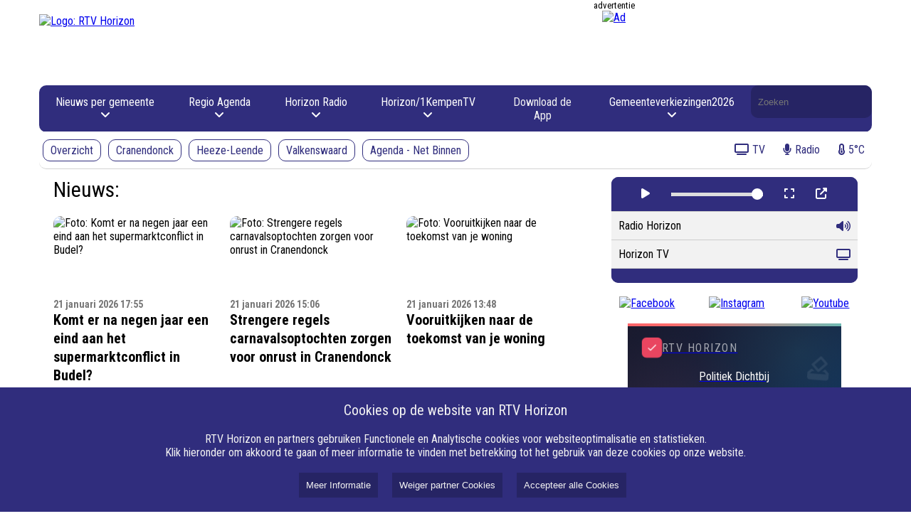

--- FILE ---
content_type: text/html; charset=UTF-8
request_url: https://www.rtvhorizon.nl/?p=10706
body_size: 6764
content:
<!DOCTYPE html><html lang="nl"><head><meta name="google-site-verification" content="KaCghV13mTjekbeJ4cIa_PwIQVR35lUW5OFZK13se5I" /><meta name="google-site-verification" content="tnv47ciDOHxrqLPE4NJOhrPgP7_uh1Di2ko9Wq5Qm70" /><meta name="google-site-verification" content="l_MXSUDRMazg2HiybijYECfRL36I8DN5I9IRo3ppmG0" /><meta name="_h7imp6kkkjvvbqxrut3ugi6ca99oymqf" signature="_dqq34sf9pprzdkbfiffigkwlt5q4izsn"><meta name="viewport" content="width=device-width, initial-scale=1" /><meta charset="UTF-8"><meta name="viewport" content="width=device-width, initial-scale=1.0"><link rel="stylesheet" href="/css/style2.css?6275186"><link rel="stylesheet" href="/css/player.css?6275186"><link href="https://fonts.googleapis.com/css?family=Roboto+Condensed:300,300i,400,400i,700,700i|Roboto:100,100i,300,300i,400,400i,500,500i,700,700i,900,900i" rel="stylesheet" /><link rel="stylesheet" href="https://cdn.nieuwsned.nl/ajax/node_modules/@fortawesome/fontawesome-free/css/all.min.css"><link href="https://fonts.googleapis.com/css2?family=Playfair+Display:wght@700&family=Source+Sans+3:wght@400;600&display=swap" rel="stylesheet"><link rel="stylesheet" href="/css/style2.css?6275186"><link rel="stylesheet" href="/css/player.css?6275186"><link href="https://fonts.googleapis.com/css?family=Roboto+Condensed:300,300i,400,400i,700,700i|Roboto:100,100i,300,300i,400,400i,500,500i,700,700i,900,900i" rel="stylesheet" /><link rel="stylesheet" href="https://cdn.nieuwsned.nl/ajax/node_modules/@fortawesome/fontawesome-free/css/all.min.css"><title>RTV Horizon - Nieuws van bij ons</title><meta name="google-site-verification" content="KaCghV13mTjekbeJ4cIa_PwIQVR35lUW5OFZK13se5I" /><meta name="google-site-verification" content="tnv47ciDOHxrqLPE4NJOhrPgP7_uh1Di2ko9Wq5Qm70" /><meta name="google-site-verification" content="l_MXSUDRMazg2HiybijYECfRL36I8DN5I9IRo3ppmG0" /><meta name="_h7imp6kkkjvvbqxrut3ugi6ca99oymqf" signature="_dqq34sf9pprzdkbfiffigkwlt5q4izsn"><style>:root{--main-color:#302d7d;--main-color0:#302d7d;--main-color1:#2b2870;--main-color2:#262464;--main-color3:#211f57;--main-color4:#1c1b4b;--main-color5:#18163e;--main-color6:#131232;--main-color7:#0e0d25;--main-color8:#090919;--main-color9:#04040c;--main-color:#302d7d;--main-colora0:rgba(48, 45, 125, 0);--main-colora1:rgba(48, 45, 125, 0.1);--main-colora2:rgba(48, 45, 125, 0.2);--main-colora3:rgba(48, 45, 125, 0.3);--main-colora4:rgba(48, 45, 125, 0.4);--main-colora5:rgba(48, 45, 125, 0.5);--main-colora6:rgba(48, 45, 125, 0.6);--main-colora7:rgba(48, 45, 125, 0.7);--main-colora8:rgba(48, 45, 125, 0.8);--main-colora9:rgba(48, 45, 125, 0.9);}</style><link rel="stylesheet" href="/css/style2.css?6275186"><link rel="stylesheet" href="/css/player.css?6275186"><script async custom-element="amp-ad" src="https://cdn.ampproject.org/v0/amp-ad-0.1.js"></script><meta name="viewport" content="width=device-width, initial-scale=1" /><script src="https://cdn.nieuwsned.nl/ajax/node_modules/jquery/dist/jquery.min.js"></script><link href="https://fonts.googleapis.com/css?family=Roboto+Condensed:300,300i,400,400i,700,700i|Roboto:100,100i,300,300i,400,400i,500,500i,700,700i,900,900i" rel="stylesheet" /><link rel="stylesheet" href="https://cdn.nieuwsned.nl/ajax/node_modules/@fortawesome/fontawesome-free/css/all.min.css"><script async src="https://securepubads.g.doubleclick.net/tag/js/gpt.js"></script><script src="/js/master.js"></script></head><body><h1 style="position:absolute; top: 0; height: 0; width: 0; left: 0; overflow: hidden; padding: 0; border: 0; clip: rect(0 0 0 0);">RTV Horizon</h1><h2 style="position:absolute; top: 0; height: 0; width: 0; left: 0; overflow: hidden; padding: 0; border: 0; clip: rect(0 0 0 0);">RTV Horizon - Nieuws van bij ons</h2><div class="header-container"><div class="logo-ad-container"><a href="/"><img class="logo" src="https://cdn.nieuwsned.nl/d6baf65e0b240ce177cf70da146c8dc8/files/Logo-hzon-web-435x116%20kopie.png" alt="Logo: RTV Horizon"></a><div class="ad" id="ad_top"><div class="adlead"><div>advertentie</div></div><div id="header_ad" class="ad-space" data-width="728" data-height="90" data-location="top"></div></div></div><div style="height: 89px" class="navbarwrappper"><div class="navbar desktop"><div class="navbar-content"><div class="logo-container"><img src="https://cdn.nieuwsned.nl/d6baf65e0b240ce177cf70da146c8dc8/files/Logo-hzon-web-435x116%20kopie.png" alt="Logo: RTV Horizon" id="sticky-logo" style="display: none; max-height: 40px; max-width: 40px; margin-top: 3px;"></div><div class="dropdown"><button class="dropbtn">Nieuws per gemeente <i class="fa-solid fa-angle-down"></i></button><div class="dropdown-content" id="subMenu0"><a href="/filter/categorie:nieuws,gemeente:Cranendonck">Cranendonck</a><a href="/filter/categorie:nieuws,gemeente:HeezeLeende">Heeze-Leende</a><a href="/filter/categorie:nieuws,gemeente:Valkenswaard">Valkenswaard</a><a href="https://www.omroepbrabant.nl/" target="_blank">Omroep Brabant</a><a href="https://1kempen.nl/" target="_blank">Streekomroep 1Kempen</a></div></div><div class="dropdown"><button class="dropbtn">Regio Agenda <i class="fa-solid fa-angle-down"></i></button><div class="dropdown-content" id="subMenu0"><a href="https://www.degrooteheide.eu/nl/ontdekken/gemeenten-van-de-groote-heide/cranendonck/agenda-cranendonck" target="_blank">Visit Cranendonck</a><a href="https://visitheezeleende.nl/nl/agenda" target="_blank">Visit Heeze-Leende</a><a href="https://www.visitvalkenswaard.nl/nl/wat-te-doen/evenementen-valkenswaard" target="_blank">Visit Valkenswaard</a></div></div><div class="dropdown"><button class="dropbtn">Horizon Radio <i class="fa-solid fa-angle-down"></i></button><div class="dropdown-content" id="subMenu0"><a href="/./programmering-radio-horizon">Programmagids</a><a href="/./frequenties">Frequenties</a><a href="/./uitzending-gemist">Uitzending gemist</a></div></div><div class="dropdown"><button class="dropbtn">Horizon/1KempenTV <i class="fa-solid fa-angle-down"></i></button><div class="dropdown-content" id="subMenu0"><a href="/./programmering-tv">Programmagids</a><a href="https://www.youtube.com/@rtvhorizon/videos" target="_blank">Items terugkijken (Youtube)</a><a href="/./youtubeframe">Items terugkijken (Youtube)</a></div></div><a href="/./download-de-rtv-horizon-nieuws-app">Download de App</a><div class="dropdown"><button class="dropbtn">Gemeenteverkiezingen2026 <i class="fa-solid fa-angle-down"></i></button><div class="dropdown-content" id="subMenu0"><a href="/filter/categorie:nieuws,tag:grv26">Overzicht</a><a href="/./politiek-dichtbij-heeze-leende">Politiek Dichtbij</a></div></div><form class="search-form" method="GET" action="/search/"><label for="search" style="position: absolute; width: 1px; height: 1px; margin: -1px; padding: 0; border: 0; clip: rect(0 0 0 0); overflow: hidden;background-color: #000000; color: #FFFFFF">Doorzoek de website</label><input id="search" name="q" type="text" placeholder="Zoeken" value=""></form></div><div class="navbar-subcontent" id="subnavbar"><div><a href="/filter/categorie:nieuws"  class="subnavitem ">Overzicht</a><a href="/filter/categorie:nieuws,gemeente:Cranendonck"  class="subnavitem ">Cranendonck</a><a href="/filter/categorie:nieuws,gemeente:HeezeLeende"  class="subnavitem ">Heeze-Leende</a><a href="/filter/categorie:nieuws,gemeente:Valkenswaard"  class="subnavitem ">Valkenswaard</a><a href="/filter/categorie:agenda"  class="subnavitem ">Agenda - Net Binnen</a></div><div style="margin-left: auto;"><a href="#" onclick="window.open('/player/TV_Horizon/popup', '_player', 'width=500,height=440');pauseMedia();" class="subnavitemtext"><i class="fas fa-tv"></i><span>TV</span></a><a href="#" onclick="window.open('/player/Radio_Horizon/popup', '_player', 'width=500,height=440');pauseMedia();" class="subnavitemtext"><i class="fas fa-microphone"></i><span>Radio</span></a><a href="/buienradar/vandaag" class="subnavitemtext"><i class="fas fa-thermometer-half"></i><span>5°C</span></a></div></div></div><div class="navbar mobile"><button class="hamburger">&#9776;</button><div class="navbar-content"><hr width="50%"><a style="color:#8f8f8f">Nieuws per gemeente</a><hr width="50%" style="border-color:#8f8f8f"><a href="/filter/categorie:nieuws,gemeente:Cranendonck">Cranendonck</a><a href="/filter/categorie:nieuws,gemeente:HeezeLeende">Heeze-Leende</a><a href="/filter/categorie:nieuws,gemeente:Valkenswaard">Valkenswaard</a><a href="https://www.omroepbrabant.nl/">Omroep Brabant</a><a href="https://1kempen.nl/">Streekomroep 1Kempen</a><hr width="50%"><a style="color:#8f8f8f">Regio Agenda</a><hr width="50%" style="border-color:#8f8f8f"><a href="https://www.degrooteheide.eu/nl/ontdekken/gemeenten-van-de-groote-heide/cranendonck/agenda-cranendonck">Visit Cranendonck</a><a href="https://visitheezeleende.nl/nl/agenda">Visit Heeze-Leende</a><a href="https://www.visitvalkenswaard.nl/nl/wat-te-doen/evenementen-valkenswaard">Visit Valkenswaard</a><hr width="50%"><a style="color:#8f8f8f">Horizon Radio</a><hr width="50%" style="border-color:#8f8f8f"><a href="/./programmering-radio-horizon">Programmagids</a><a href="/./frequenties">Frequenties</a><a href="/./uitzending-gemist">Uitzending gemist</a><hr width="50%"><a style="color:#8f8f8f">Horizon/1KempenTV</a><hr width="50%" style="border-color:#8f8f8f"><a href="/./programmering-tv">Programmagids</a><a href="https://www.youtube.com/@rtvhorizon/videos">Items terugkijken (Youtube)</a><a href="/./youtubeframe">Items terugkijken (Youtube)</a><hr width="50%"><a href="/./download-de-rtv-horizon-nieuws-app">Download de App</a><hr width="50%"><a style="color:#8f8f8f">Gemeenteverkiezingen2026</a><hr width="50%" style="border-color:#8f8f8f"><a href="/filter/categorie:nieuws,tag:grv26">Overzicht</a><a href="/./politiek-dichtbij-heeze-leende">Politiek Dichtbij</a><br><br><br><br></div></div></div></div><div class="content-container"><div class="main" id="main" style="visibility: hidden;"><div class="articles" id="articles1"></div><div style="width: calc(100% - 20px); align-content: center; margin-top: 20px"><div id="article_ad1" class="ad-space" data-width="728" data-height="90" data-location="middle"></div></div><br /><br /><div class="articles" id="articles2"></div><div style="text-align: center"><br /><a href="#" id="load-more">Laad meer artikelen</a><br /><br /></div></div><script>
function loadMoreArticles() {
if (end != 0) {
return;
}
page++; // Increment the page counter
var xhr = new XMLHttpRequest();xhr.open('GET', '/load_articles.php?root=false&page=' + page + '&filter=&search=&rand=?6275186', true);
//xhr.open('GET', '/load_articles.php?page=' + page, true);
xhr.onload = function() {if (this.status == 200) {if (this.responseText == "") {
end = 1;
document.getElementById('load-more').style.visibility = 'hidden';
return;
}//document.getElementById('articles').innerHTML += this.responseText;
if (page == 1) {
document.getElementById('articles1').innerHTML += this.responseText;
loadMoreArticles();
} else {
document.getElementById('articles2').innerHTML += this.responseText;
}
if (typeof loadBanners === 'function') {
loadBanners();
}
equalizeRowHeights('.article-title');
document.getElementById('main').style.visibility = 'visible';
}
};
xhr.send();
}
</script><script src="/js/homepage.js"></script><div class="widgets" id="widgets"><div class="player-wrapper"><div class="media-container" id="media-container"><img id="media-image" class="media-image" src="" alt="Media Image" style="display:none;"></div><div class="container"><div class="player-controls"><button id="play-pause-button" onclick="togglePlayPause()"><i class="fas fa-play"></i></button><!--button onclick="playMedia()"><i class="fas fa-play"></i></button><button onclick="pauseMedia()"><i class="fas fa-pause"></i></button --><input type="range" id="volume-control" min="0" max="1" step="0.01" value="1" oninput="setVolume(this.value)" style="max-width: 40%"><button onclick="toggleFullScreen()"><i class="fas fa-expand"></i></button><button onclick="popupPlayer()"><i class="fas fa-external-link-alt"></i></button></div><ul class="media-list" id="media-list"><li data-url="https://radio.rtvhorizon.nl/MP3" data-type="audio" data-image="">Radio Horizon<i class="fas fa-volume-up" style="color:var(--main-color)"></i></li><li data-url="https://tv.rtvhorizon.nl/hls/horizon/index.m3u8" data-type="video" data-image="">Horizon TV<i class="fas fa-tv" style="color:var(--main-color)"></i></li></ul><div class="player-controls"></div></div></div><script src="https://cdn.jsdelivr.net/npm/hls.js@latest"></script><script src="/js/player.js?
6275186"></script><div style="text-align: center;"><br></div><div style="text-align: center;"><a href="https://www.facebook.com/rtvhorizon/?locale=nl_NL" target="_blank" style="xfont-size: 1rem;"><img src="https://cdn.nieuwsned.nl/07cdfd23373b17c6b337251c22b7ea57/files/socials/facebook-7-xl.png" alt="Facebook"></a>&nbsp; &nbsp; &nbsp; &nbsp; &nbsp; &nbsp;&nbsp;<span style="xfont-size: 1rem;"></span><a href="https://www.instagram.com/rtvhorizon/" target="_blank" style="xfont-size: 1rem;"><img src="https://cdn.nieuwsned.nl/07cdfd23373b17c6b337251c22b7ea57/files/socials/instagram-4-xl.png" alt="Instagram"></a><span style="xfont-size: 1rem;">&nbsp; &nbsp; &nbsp; &nbsp; &nbsp; &nbsp; &nbsp;</span><a href="https://www.youtube.com/user/rtvhorizon" target="_blank" style="xfont-size: 1rem;"><img src="https://cdn.nieuwsned.nl/07cdfd23373b17c6b337251c22b7ea57/files/socials/youtube-4-xl.png" alt="Youtube"></a></div><br><div id="pd-banner-container"><style>
#pd-banner-container * {
margin: 0;
padding: 0;
box-sizing: border-box;
}
#pd-banner {
width: 300px;
height: 200px;
background: linear-gradient(135deg, #1a1a2e 0%, #16213e 50%, #0f3460 100%);
position: relative;
overflow: hidden;
xfont-family: 'Source Sans 3', Arial, sans-serif;
cursor: pointer;
display: block;
margin: 0 auto;
}
#pd-banner .pd-overlay {
position: absolute;
top: 0;
left: 0;
width: 100%;
height: 100%;
background-image:
radial-gradient(circle at 20% 80%, rgba(255,107,107,0.1) 0%, transparent 50%),
radial-gradient(circle at 80% 20%, rgba(78,205,196,0.1) 0%, transparent 50%);
pointer-events: none;
}
#pd-banner .pd-accent {
position: absolute;
top: 0;
left: 0;
width: 100%;
height: 4px;
background: linear-gradient(90deg, #e94560, #ff6b6b, #4ecdc4, #e94560);
background-size: 300% 100%;
animation: pd-shimmer 3s ease-in-out infinite;
}
@keyframes pd-shimmer {
0%, 100% { background-position: 0% 50%; }
50% { background-position: 100% 50%; }
}
#pd-banner .pd-content {
padding: 20px;
height: 100%;
display: flex;
flex-direction: column;
justify-content: space-between;
position: relative;
z-index: 1;
}
#pd-banner .pd-header {
display: flex;
align-items: center;
gap: 8px;
}
#pd-banner .pd-logo {
width: 28px;
height: 28px;
background: #e94560;
border-radius: 6px;
display: flex;
align-items: center;
justify-content: center;
animation: pd-pulse 2s ease-in-out infinite;
}
@keyframes pd-pulse {
0%, 100% { transform: scale(1); }
50% { transform: scale(1.05); }
}
#pd-banner .pd-logo svg {
width: 16px;
height: 16px;
fill: white;
}
#pd-banner .pd-brand {
xfont-size: 10px;
color: rgba(255,255,255,0.6);
text-transform: uppercase;
letter-spacing: 1.5px;
xfont-weight: 600;
}
#pd-banner .pd-main {
text-align: center;
}
#pd-banner .pd-title {
xfont-family: 'Playfair Display', Georgia, serif;
xfont-size: 26px;
color: white;
line-height: 1.1;
xfont-weight: 700;
animation: pd-fadeUp 0.8s ease-out both;
animation-delay: 0.3s;
}
@keyframes pd-fadeUp {
from { opacity: 0; transform: translateY(15px); }
to { opacity: 1; transform: translateY(0); }
}
#pd-banner .pd-subtitle {
xfont-size: 13px;
color: #4ecdc4;
margin-top: 6px;
xfont-weight: 600;
animation: pd-fadeUp 0.8s ease-out both;
animation-delay: 0.5s;
}
#pd-banner .pd-location {
xfont-size: 11px;
color: rgba(255,255,255,0.5);
margin-top: 4px;
animation: pd-fadeUp 0.8s ease-out both;
animation-delay: 0.7s;
}
#pd-banner .pd-footer {
display: flex;
justify-content: space-between;
align-items: center;
}
#pd-banner .pd-schedule {
display: flex;
align-items: center;
gap: 6px;
background: rgba(255,255,255,0.1);
padding: 6px 10px;
border-radius: 20px;
animation: pd-fadeIn 0.8s ease-out both;
animation-delay: 0.9s;
}
@keyframes pd-fadeIn {
from { opacity: 0; }
to { opacity: 1; }
}
#pd-banner .pd-schedule svg {
width: 14px;
height: 14px;
fill: #ff6b6b;
}
#pd-banner .pd-schedule span {
xfont-size: 10px;
color: rgba(255,255,255,0.8);
xfont-weight: 600;
}
#pd-banner .pd-cta {
background: #e94560;
color: white;
padding: 6px 12px;
border-radius: 20px;
xfont-size: 10px;
xfont-weight: 600;
text-transform: uppercase;
letter-spacing: 0.5px;
animation: pd-fadeIn 0.8s ease-out both;
animation-delay: 1.1s;
transition: transform 0.2s, background 0.2s;
}
#pd-banner:hover .pd-cta {
background: #ff6b6b;
transform: scale(1.05);
}
#pd-banner .pd-float {
position: absolute;
opacity: 0.08;
animation: pd-float 6s ease-in-out infinite;
}
#pd-banner .pd-float svg {
width: 100%;
height: 100%;
fill: white;
}
#pd-banner .pd-float-1 { top: 25%; right: 12px; width: 40px; height: 40px; }
#pd-banner .pd-float-2 { bottom: 30%; left: 10px; width: 30px; height: 30px; animation-delay: 2s; }
@keyframes pd-float {
0%, 100% { transform: translateY(0) rotate(0deg); }
50% { transform: translateY(-8px) rotate(5deg); }
}
</style><a id="pd-banner" href="https://rtvhorizon.nl/politiek-dichtbij-heeze-leende" target="_blank"><div class="pd-overlay"></div><div class="pd-accent"></div><div class="pd-float pd-float-1"><svg viewBox="0 0 24 24"><path d="M18 13h-.68l-2 2h1.91L19 17H5l1.78-2h2.05l-2-2H6l-3 3v4c0 1.1.89 2 1.99 2H19c1.1 0 2-.89 2-2v-4l-3-3zm-1-5.05l-4.95 4.95-3.54-3.54 4.95-4.95 3.54 3.54zm-4.24-5.66L6.39 8.66a.996.996 0 000 1.41l4.95 4.95c.39.39 1.02.39 1.41 0l6.36-6.36a.996.996 0 000-1.41l-4.95-4.95a.996.996 0 00-1.41 0z"></path></svg></div><div class="pd-float pd-float-2"><svg viewBox="0 0 24 24"><path d="M12 2C6.48 2 2 6.48 2 12s4.48 10 10 10 10-4.48 10-10S17.52 2 12 2zm-2 15l-5-5 1.41-1.41L10 14.17l7.59-7.59L19 8l-9 9z"></path></svg></div><div class="pd-content"><div class="pd-header"><div class="pd-logo"><svg viewBox="0 0 24 24"><path d="M9 16.17L4.83 12l-1.42 1.41L9 19 21 7l-1.41-1.41z"></path></svg></div><span class="pd-brand">RTV Horizon</span></div><div class="pd-main"><div class="pd-title">Politiek Dichtbij</div><div class="pd-subtitle">Gemeenteraadsverkiezingen 2026</div><div class="pd-location">Heeze-Leende</div></div><div class="pd-footer"><div class="pd-schedule"><svg viewBox="0 0 24 24"><path d="M11.99 2C6.47 2 2 6.48 2 12s4.47 10 9.99 10C17.52 22 22 17.52 22 12S17.52 2 11.99 2zM12 20c-4.42 0-8-3.58-8-8s3.58-8 8-8 8 3.58 8 8-3.58 8-8 8zm.5-13H11v6l5.25 3.15.75-1.23-4.5-2.67z"></path></svg><span>Elke donderdag</span></div><div class="pd-cta">Lees meer →</div></div></div></a></div><br><div class="articles ad" style="padding: 20px"><div class="adlead"><div>advertentie</div></div><div id="widget_ad" class="ad-space" data-width="300" data-height="250" data-location="widget" style="display: flex; justify-content: center;  align-items: center;  width: 100% !important;"></div></div><div class="articles ad" style="padding: 20px"><div id="widget_ad1" class="ad-space" data-width="300" data-height="250" data-location="widget" style="display: flex; justify-content: center;  align-items: center;  width: 100% !important;"></div></div><div class="articles ad" style="padding: 20px"><div id="widget_ad2" class="ad-space" data-width="300" data-height="250" data-location="widget" style="display: flex; justify-content: center;  align-items: center;  width: 100% !important;"></div></div><br /><br /><style>
.kempen-widget {
max-width: 270px;
margin: 0 auto;
xfont-family: Arial, sans-serif;
border: 2px solid grey;
padding: 15px;
border-radius: 10px;
background-color: #fff;
text-align: center;
}
.kempen-widget .logo-container {
margin-bottom: 10px;
}
.kempen-widget .logo-container img {
width: 200px;
height: auto;
}
.kempen-widget .places-container {
display: flex;
justify-content: space-between;
text-align: left;
}
.kempen-widget ul {
list-style-type: none;
padding: 0;
margin: 0;
flex: 1;
}
.kempen-widget ul li {
margin: 5px 0;
}
.kempen-widget ul li a {
text-decoration: none;
color: #000;
xfont-weight: bold;
display: inline-block;
}
.kempen-widget ul li a:hover {
text-decoration: underline;
}
</style><br><div class="kempen-widget"><div class="logo-container"><img src="https://cdn.nieuwsned.nl/d6baf65e0b240ce177cf70da146c8dc8/files/1kempen2.png" alt="1 Kempen Logo"></div><div class="places-container"><ul><li><a href="https://www.1kempen.nl/categorie/heeze_leende/">Heeze-Leende</a></li><li><a href="https://www.1kempen.nl/categorie/cranendonck/">Cranendonck</a></li><li><a href="https://www.1kempen.nl/categorie/veldhoven/">Veldhoven</a></li><li><a href="https://www.1kempen.nl/categorie/valkenswaard/">Valkenswaard</a></li></ul><ul><li><a href="https://www.1kempen.nl/categorie/bergeijk/">Bergeijk</a></li><li><a href="https://www.1kempen.nl/categorie/bladel/">Bladel</a></li><li><a href="https://www.1kempen.nl/categorie/eersel/">Eersel</a></li><li><a href="https://www.1kempen.nl/categorie/reusel_de_mierden/">Reusel-De Mierden</a></li></ul></div></div><p style="text-align: center;"><a href="https://apps.apple.com/nl/app/rtv-horizon/id6745196286" target="_blank" style="xfont-size: 1rem;"><img src="https://cdn.nieuwsned.nl/d6baf65e0b240ce177cf70da146c8dc8/files/Appl.jpg?maxsize=150" style="width:150px; height:44px;"></a> <a href="https://play.google.com/store/apps/details?id=com.rtvhorizon.app&hl=nl" target="_blank" style="xfont-size: 1rem;"><img src="https://cdn.nieuwsned.nl/d6baf65e0b240ce177cf70da146c8dc8/files/GOOGLEPLAY.jpg?maxsize=150" style="width:150px; height:44px;"></a></p><p></p><p></p><p></p></div></div><footer><div class="footer-columns"><div class="footer-column"><h3>Over RTV Horizon</h3><ul><li><a href="/./colofon">Colofon</a></li><li><a href="/./dit-is-rtv-horizon">Over ons</a></li><li><a href="/./copyright--auteursrechten-rtv-horizon-">Disclaimer</a></li><li><a href="/./medewerkers-gezocht">Medewerker worden?</a></li><li><a href="/./horizon-medialab">Horizon Medialab</a></li></ul></div><div class="footer-column"><h3>Algemeen & App</h3><ul><li><a href="/./contact">Contact</a></li><li><a href="/./tip-de-redactie-1">Tip de redactie</a></li><li><a href="https://play.google.com/store/apps/details?id=com.rtvhorizon.app&hl=nl"
>Download App: Android</a></li><li><a href="https://apps.apple.com/nl/app/rtv-horizon/id6745196286"
>Download App: IOS</a></li></ul></div><div class="footer-column"><h3>Adverteren</h3><ul><li><a href="/./voordelig-en-effectief-adverteren--dan-kies-je-voor-rtv-horizon-">Adverteren</a></li><li><a href="/./algemene-voorwaarden">Algemene voorwaarden</a></li></ul></div><div class="footer-column"><h3>Privacy</h3><ul><li><a href="/./cookie-beleid-rtv-horizon">Cookie instellingen</a></li><li><a href="/./privacyverklaring">AVG</a></li><li><a href="/./klachten">Klachten</a></li><li><a href="/./copyright--auteursrechten-rtv-horizon-">Auteurswet</a></li></ul></div><div class="footer-column"><h3>Volg Ons</h3><ul><li><a href="https://www.facebook.com/rtvhorizon/?locale=nl_NL"
>Facebook</a></li><li><a href="https://bsky.app/profile/rtvhorizon.bsky.social"
>Bluesky</a></li><li><a href="https://www.instagram.com/rtvhorizon/"
>Instagram</a></li><li><a href="https://www.youtube.com/user/rtvhorizon"
>Youtube</a></li><li><a href="https://www.linkedin.com/company/radio-horizon/"
>Linkedin</a></li><li><a href="mailto:info@rtvhorizon.nl"
>E-mail</a></li></ul></div></div><div class="footer-bottom"><div class="navbar-color-bar"><!-- div style="position:absolute;height: 40px; right: 20px;"><img src="https://cdn.beaglesecurity.com/assets/logo/grey-2x.svg" alt="Beagle certificate" style="max-height: 30px"></div --><p>&copy; 2026 RTV Horizon  alle rechten voorbehouden. Aangedreven door <a href="https://www.nieuwsned.nl" style="color: white">NieuwsNed.nl</a></p></div></div></footer><div id="cookie_banner" style="position:fixed;bottom:0;left:0;width:100%;background-color:#302d7d;color:#f2f2f2;padding-top:20px;padding-bottom:20px;text-align:center;z-index:1000;"><span style="font-size: 20px;">Cookies op de website van RTV Horizon</span><br /><br />
RTV Horizon en partners gebruiken Functionele en Analytische cookies voor websiteoptimalisatie en statistieken. <br>
Klik hieronder om akkoord te gaan of meer informatie te vinden met betrekking tot het gebruik van deze cookies op onze website.<br><br><button style="background-color:#262464;color:#f2f2f2;border:none;padding:10px;margin-left:20px;cursor:pointer;" onclick="location.href='/pages/395/cookie';">Meer Informatie</button><button id="internal_cookies" style="background-color:#262464;color:#f2f2f2;border:none;padding:10px;margin-left:20px;cursor:pointer;">Weiger partner Cookies</button><button id="accept_cookies" style="background-color:#262464;color:#f2f2f2;border:none;padding:10px;margin-left:20px;cursor:pointer;">Accepteer alle Cookies</button></div><script src="/js/cookie.js?ver=1.1"></script><script src="/js/menu.js"></script><test></test><script src="/js/banner.js?ver=4"></script><script src="/js/scroll.js?6275186"></script><script type="text/javascript" src="https://platform-api.sharethis.com/js/sharethis.js#property=65186bbb2e87700013335f16&product=inline-share-buttons&source=platform" async="async"></script></body></html>

--- FILE ---
content_type: text/html; charset=UTF-8
request_url: https://www.rtvhorizon.nl/load_articles.php?root=false&page=1&filter=&search=&rand=?6275186
body_size: 1797
content:
<div class="lead"><span style="font-size: 30px;">Nieuws:</span></div><div role="link" tabindex="0" class="article" style="cursor:pointer"
onclick="location.href='/komt-er-na-negen-jaar-een-eind-aan-het-supermarktconflict-in-budel'"
onkeydown="if (event.key === 'Enter' || event.keyCode === 13) { location.href='/item/62723/Komt_er_na_negen_jaar_een_eind_aan_het_supermarktconflict_in_Budel%3F'; }"><div class="rounded-image-container"><div class="article-image"><img class="article-image" src="https://cdn.nieuwsned.nl/07cdfd23373b17c6b337251c22b7ea57/files/Gemeentehuis-Cranendonck-3%20(1).jpg" alt="Foto: Komt er na negen jaar een eind aan het supermarktconflict in Budel?"></div></div><span class="article-date" style="font-size: 14px; color: #767676;"><b>21 januari 2026 17:55</b></span><br><span class="article-title" style="font-size: 20px;"><b>Komt er na negen jaar een eind aan het supermarktconflict in Budel?</b></span><br><span class="article-lead" style="font-size: 14px; line-height: 1.6">De gemeente Cranendonck wil een einde maken aan een jarenlang slepend conflict met  Van Grunsven Ontwikkeling BV (projectontwikkelaar) over de bouw van een supermarkt aan de Nieuwstraat 95 in Budel.</span></div><div role="link" tabindex="0" class="article" style="cursor:pointer"
onclick="location.href='/strengere-regels-carnavalsoptochten-zorgen-voor-onrust-in-cranendonck'"
onkeydown="if (event.key === 'Enter' || event.keyCode === 13) { location.href='/item/62717/Strengere_regels_carnavalsoptochten_zorgen_voor_onrust_in_Cranendonck'; }"><div class="rounded-image-container"><div class="article-image"><img class="article-image" src="https://cdn.nieuwsned.nl/07cdfd23373b17c6b337251c22b7ea57/files/CR-carnaval2023.jpg" alt="Foto: Strengere regels carnavalsoptochten zorgen voor onrust in Cranendonck"></div></div><span class="article-date" style="font-size: 14px; color: #767676;"><b>21 januari 2026 15:06</b></span><br><span class="article-title" style="font-size: 20px;"><b>Strengere regels carnavalsoptochten zorgen voor onrust in Cranendonck</b></span><br><span class="article-lead" style="font-size: 14px; line-height: 1.6">CRANENDONCK – Carnavalsverenigingen in Cranendonck maken zich zorgen over nieuwe eisen voor wegafzettingen. Zij moeten voortaan schrikhekken en verkeersborden plaatsen bij hun optochten.</span></div><div role="link" tabindex="0" class="article" style="cursor:pointer"
onclick="location.href='/vooruitkijken-naar-de-toekomst-van-je-woning'"
onkeydown="if (event.key === 'Enter' || event.keyCode === 13) { location.href='/item/62657/Vooruitkijken_naar_de_toekomst_van_je_woning'; }"><div class="rounded-image-container"><div class="article-image"><img class="article-image" src="https://cdn.nieuwsned.nl/07cdfd23373b17c6b337251c22b7ea57/files/energie%20besparen%20nn.jpg" alt="Foto: Vooruitkijken naar de toekomst van je woning"></div></div><span class="article-date" style="font-size: 14px; color: #767676;"><b>21 januari 2026 13:48</b></span><br><span class="article-title" style="font-size: 20px;"><b>Vooruitkijken naar de toekomst van je woning</b></span><br><span class="article-lead" style="font-size: 14px; line-height: 1.6">HEEZE-LEENDE – De manier waarop woningen in Nederland worden verwarmd, verandert de komende jaren. Daarom is het voor huiseigenaren verstandig om tijdig na te denken over wat deze ontwikkelingen betekenen voor hun woning.</span></div><div role="link" tabindex="0" class="article" style="cursor:pointer"
onclick="location.href='/helpende-handen-gezocht-voor-carnaval-in-buul'"
onkeydown="if (event.key === 'Enter' || event.keyCode === 13) { location.href='/item/62689/Helpende_handen_gezocht_voor_carnaval_in_Buul'; }"><div class="rounded-image-container"><div class="article-image"><img class="article-image" src="https://cdn.nieuwsned.nl/07cdfd23373b17c6b337251c22b7ea57/files/vrijwilligers%20buulder%20buk.png" alt="Foto: Helpende handen gezocht voor carnaval in Buul"></div></div><span class="article-date" style="font-size: 14px; color: #767676;"><b>20 januari 2026 17:12</b></span><br><span class="article-title" style="font-size: 20px;"><b>Helpende handen gezocht voor carnaval in Buul</b></span><br><span class="article-lead" style="font-size: 14px; line-height: 1.6">BUDEL - Achter de schermen van carnaval in Buul werken veel vrijwilligers. Zij zorgen ervoor dat activiteiten zoals zittingen, optochten en feesten goed kunnen verlopen. Carnavalsvereniging Buulder Buk is daarom op zoek naar extra vrijwilligers.</span></div><div role="link" tabindex="0" class="article" style="cursor:pointer"
onclick="location.href='/zondag-8-februari-ernst-bobbie-en-de-rest-in-theater-de-borgh'"
onkeydown="if (event.key === 'Enter' || event.keyCode === 13) { location.href='/item/62688/8_februari%3A_%27Ernst%2C_Bobbie_en_de_rest%27_in_Theater_de_Borgh'; }"><div class="rounded-image-container"><div class="article-image"><img class="article-image" src="https://cdn.nieuwsned.nl/07cdfd23373b17c6b337251c22b7ea57/files/ernst%20en%20bobbie.png" alt="Foto: 8 februari: 'Ernst, Bobbie en de rest' in Theater de Borgh"></div></div><span class="article-date" style="font-size: 14px; color: #767676;"><b>20 januari 2026 17:03</b></span><br><span class="article-title" style="font-size: 20px;"><b>8 februari: 'Ernst, Bobbie en de rest' in Theater de Borgh</b></span><br><span class="article-lead" style="font-size: 14px; line-height: 1.6">BUDEL - Op 8 februari komen Ernst en Bobbie met hun nieuwste theatershow naar de Borgh in Budel. Deze grappige en muzikale voorstelling is een feest, waarbij kinderen en ouders maximaal worden betrokken bij dit verhaal van het populaire kinderduo.</span></div><div role="link" tabindex="0" class="article" style="cursor:pointer"
onclick="location.href='/vluchten-omgeleid-en-vertragingen-op-eindhoven-airport-vanwege-mist'"
onkeydown="if (event.key === 'Enter' || event.keyCode === 13) { location.href='/item/62662/Vluchten_omgeleid_en_vertragingen_op_Eindhoven_Airport_vanwege_mist'; }"><div class="rounded-image-container"><div class="article-image"><img class="article-image" src="https://cdn.nieuwsned.nl/07cdfd23373b17c6b337251c22b7ea57/files/eindhoven%20airport%20(1).png" alt="Foto: Vluchten omgeleid en vertragingen op Eindhoven Airport vanwege mist"></div></div><span class="article-date" style="font-size: 14px; color: #767676;"><b>20 januari 2026 10:05</b></span><br><span class="article-title" style="font-size: 20px;"><b>Vluchten omgeleid en vertragingen op Eindhoven Airport vanwege mist</b></span><br><span class="article-lead" style="font-size: 14px; line-height: 1.6">REGIO - Opnieuw zorgt mist voor problemen op Eindhoven Airport. Meerdere aankomende vluchten zijn dinsdagochtend al omgeleid en enkele vertrekkende vluchten zijn vertraagd. De verwachting is dat de mist de hele ochtend voor problemen blijft zorgen.</span></div>

--- FILE ---
content_type: text/html; charset=UTF-8
request_url: https://www.rtvhorizon.nl/load_articles.php?root=false&page=2&filter=&search=&rand=?6275186
body_size: 1536
content:
<div role="link" tabindex="0" class="article" style="cursor:pointer"
onclick="location.href='/stefanie-van-den-berg-lijsttrekker-groenlinks---pvda-in-valkenswaard'"
onkeydown="if (event.key === 'Enter' || event.keyCode === 13) { location.href='/item/62661/Stefanie_van_den_Berg_lijsttrekker_GroenLinks_-_PvdA_in_Valkenswaard'; }"><div class="rounded-image-container"><div class="article-image"><img class="article-image" src="https://cdn.nieuwsned.nl/07cdfd23373b17c6b337251c22b7ea57/files/Valkenswaard%20lijsttrekker%20Stefanie%20vd%20Berg.jpg" alt="Foto: Stefanie van den Berg lijsttrekker GroenLinks - PvdA in Valkenswaard"></div></div><span class="article-date" style="font-size: 14px; color: #767676;"><b>20 januari 2026 9:39</b></span><br><span class="article-title" style="font-size: 20px;"><b>Stefanie van den Berg lijsttrekker GroenLinks - PvdA in Valkenswaard</b></span><br><span class="article-lead" style="font-size: 14px; line-height: 1.6">VALKENSWAARD - De leden van GroenLinks en Partij van de Arbeid (PvdA) in Valkenswaard stemmen in met een gezamenlijk verkiezingsprogramma en een gezamenlijke kieslijst voor de komende gemeenteraadsverkiezingen.</span></div><div role="link" tabindex="0" class="article" style="cursor:pointer"
onclick="location.href='/valkenswaard-voert-wijzigingen-door-om-bereikbaarheid--in-dorp-te-verbeteren'"
onkeydown="if (event.key === 'Enter' || event.keyCode === 13) { location.href='/item/62658/Valkenswaard_voert_wijzigingen_door_om_bereikbaarheid__in_dorp_te_verbeteren'; }"><div class="rounded-image-container"><div class="article-image"><img class="article-image" src="https://cdn.nieuwsned.nl/07cdfd23373b17c6b337251c22b7ea57/files/Valkenswaard%20algemeen/Gemeentehuis%20Valkenswaard.jpg" alt="Foto: Valkenswaard voert wijzigingen door om bereikbaarheid  in dorp te verbeteren"></div></div><span class="article-date" style="font-size: 14px; color: #767676;"><b>20 januari 2026 8:34</b></span><br><span class="article-title" style="font-size: 20px;"><b>Valkenswaard voert wijzigingen door om bereikbaarheid  in dorp te verbeteren</b></span><br><span class="article-lead" style="font-size: 14px; line-height: 1.6">VALKENSWAARD - Naast het plaatsen van tijdelijke bushaltes in Valkenswaard aan de Maastrichterweg en aan de Leenderweg, voert de gemeente  als onderdeel van de bredere HOV-studie nog meer wijzigingen door om het Openbaar Vervoer in het dorp te verbet</span></div><div role="link" tabindex="0" class="article" style="cursor:pointer"
onclick="location.href='/cordaad-welzijn-start-versterkend-meidenwerk-girl-power'"
onkeydown="if (event.key === 'Enter' || event.keyCode === 13) { location.href='/item/62656/Cordaad_Welzijn_start_versterkend_meidenwerk_Girl_Power'; }"><div class="rounded-image-container"><div class="article-image"><img class="article-image" src="https://cdn.nieuwsned.nl/07cdfd23373b17c6b337251c22b7ea57/files/Girlpower%20nn.jpg" alt="Foto: Cordaad Welzijn start versterkend meidenwerk Girl Power"></div></div><span class="article-date" style="font-size: 14px; color: #767676;"><b>19 januari 2026 20:32</b></span><br><span class="article-title" style="font-size: 20px;"><b>Cordaad Welzijn start versterkend meidenwerk Girl Power</b></span><br><span class="article-lead" style="font-size: 14px; line-height: 1.6">CRANENDONCK – Cordaad Welzijn start in 2026 in Cranendonck met Girl Power, een versterkend meidenwerkprogramma voor meisjes van 13 tot en met 16 jaar.</span></div><div role="link" tabindex="0" class="article" style="cursor:pointer"
onclick="location.href='/onafhankelijk-onderzoek-naar-toekomst-van-zomerkermis-valkenswaard'"
onkeydown="if (event.key === 'Enter' || event.keyCode === 13) { location.href='/item/62654/Onafhankelijk_onderzoek_naar_toekomst_van_zomerkermis_Valkenswaard'; }"><div class="rounded-image-container"><div class="article-image"><img class="article-image" src="https://cdn.nieuwsned.nl/07cdfd23373b17c6b337251c22b7ea57/files/kermis%20pixabay%20nn.jpg" alt="Foto: Onafhankelijk onderzoek naar toekomst van zomerkermis Valkenswaard"></div></div><span class="article-date" style="font-size: 14px; color: #767676;"><b>19 januari 2026 20:00</b></span><br><span class="article-title" style="font-size: 20px;"><b>Onafhankelijk onderzoek naar toekomst van zomerkermis Valkenswaard</b></span><br><span class="article-lead" style="font-size: 14px; line-height: 1.6">VALKENSWAARD – De gemeente Valkenswaard start binnenkort een onafhankelijk onderzoek naar de toekomst van de zomerkermis.</span></div><div role="link" tabindex="0" class="article" style="cursor:pointer"
onclick="location.href='/project-gezonddorp-krijgt-vervolg'"
onkeydown="if (event.key === 'Enter' || event.keyCode === 13) { location.href='/item/62655/Project_GezondDorp_krijgt_vervolg'; }"><div class="rounded-image-container"><div class="article-image"><img class="article-image" src="https://cdn.nieuwsned.nl/07cdfd23373b17c6b337251c22b7ea57/files/GezondDorp.jpg" alt="Foto: Project GezondDorp krijgt vervolg"></div></div><span class="article-date" style="font-size: 14px; color: #767676;"><b>19 januari 2026 19:51</b></span><br><span class="article-title" style="font-size: 20px;"><b>Project GezondDorp krijgt vervolg</b></span><br><span class="article-lead" style="font-size: 14px; line-height: 1.6">LEENDE - Enkele artsen uit Leende startten in 2016 het project GezondDorp. Hiermee wilden ze de inwoners van Heeze-Leende gezonder maken. Precies tien jaar later krijgt het project een vervolg.</span></div><div role="link" tabindex="0" class="article" style="cursor:pointer"
onclick="location.href='/lokaal-heeze-leende-kiest-lot-veldkamp-als-lijsttrekker-voor-2026'"
onkeydown="if (event.key === 'Enter' || event.keyCode === 13) { location.href='/item/62649/LOKAAL_Heeze-Leende_kiest_Lot_Veldkamp_als_lijsttrekker_voor_2026'; }"><div class="rounded-image-container"><div class="article-image"><img class="article-image" src="https://cdn.nieuwsned.nl/07cdfd23373b17c6b337251c22b7ea57/files/Lot%20Veldkamp%20nn.jpg" alt="Foto: LOKAAL Heeze-Leende kiest Lot Veldkamp als lijsttrekker voor 2026"></div></div><span class="article-date" style="font-size: 14px; color: #767676;"><b>19 januari 2026 16:45</b></span><br><span class="article-title" style="font-size: 20px;"><b>LOKAAL Heeze-Leende kiest Lot Veldkamp als lijsttrekker voor 2026</b></span><br><span class="article-lead" style="font-size: 14px; line-height: 1.6">HEEZE-LEENDE – LOKAAL Heeze-Leende doet in 2026 opnieuw mee aan de gemeenteraadsverkiezingen. De partij heeft unaniem Lot Veldkamp gekozen als lijsttrekker.</span></div>

--- FILE ---
content_type: text/javascript
request_url: https://www.rtvhorizon.nl/js/homepage.js
body_size: 242
content:

var page = 0; // Start at page 1
var end  = 0;

document.getElementById('load-more').addEventListener('click', function() {
    event.preventDefault();
    loadMoreArticles();
});

window.onscroll = function() {
    if ((window.innerHeight + window.scrollY) >= document.body.offsetHeight) {
        //         loadMoreArticles();
    }
};
// inital load
loadMoreArticles();

